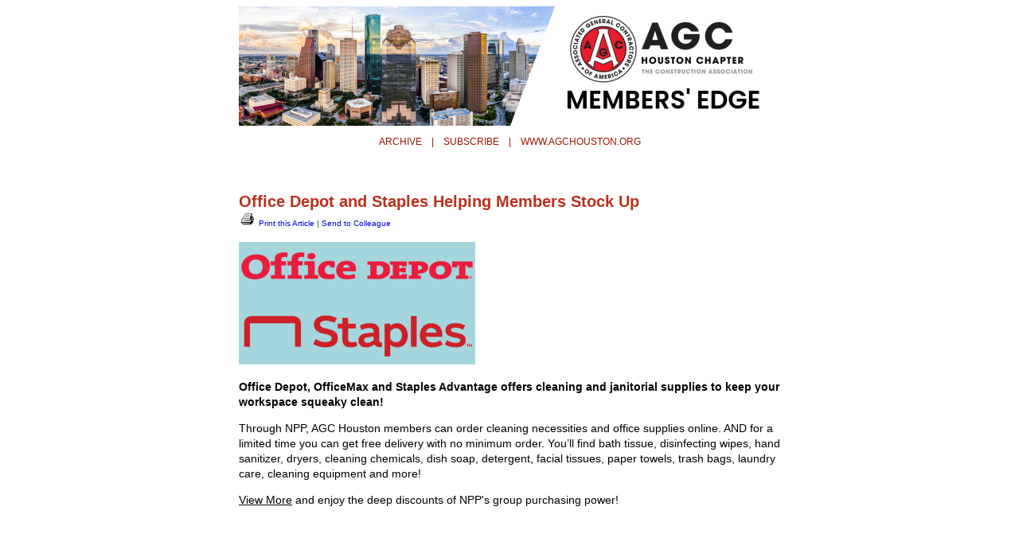

--- FILE ---
content_type: text/html
request_url: https://www.naylornetwork.com/hca-nwl/articles/index-v2.asp?aid=617479&issueID=69071
body_size: 2504
content:

<!doctype html>
<html>
<head>
<meta charset="utf-8">
<title>Office Depot and Staples Helping Members Stock Up</title>
<meta name="viewport" content="width=device-width initial-scale=1.0">
<link rel="apple-touch-icon" href="../images/appIcon.png"/>
<link href="../adaptiveStyles.css" rel="stylesheet" type="text/css">
<style type="text/css">
<!--
.style1 {
	font-family: Arial, Helvetica, sans-serif;
	font-size: 24px;
}
-->
</style>
</head>
<body style="font-family:Arial, Helvetica, sans-serif; font-size:12px; background-color:#FFFFFF;">
<table width="680" border="0" align="center" cellpadding="0" cellspacing="0" style="font-family:Arial, Helvetica, sans-serif; font-size:12px;" class="nwlWrapper">
	<tr>
		<td style="position:relative;"><div sytle="position: relative;">
<img src="https://www.naylornetwork.com/hca-nwl/images/header@2x.png" width = "680"  id="nwlHeader" alt="Members' Edge" name="Members' Edge" style="display:block;" /></div>
</td>
	</tr>
	<tr class="outer">
	  <td id="menuLinks" style="color:#991501; line-height:1.8em; text-align:center; padding:10px; font-size:12px;"><a href="https://www.naylornetwork.com/hca-nwl/index.asp" title="Archive" style="text-transform:uppercase; text-decoration:none; color:#991501;" target="_blank"><strong style="font-weight: normal; text-transform:uppercase; text-decoration:none; color:#991501;">Archive</strong></a>
<span>&nbsp;&nbsp;&nbsp;|&nbsp;&nbsp;&nbsp;</span>
<a href="https://www.naylornetwork.com/hca-nwl/signup.asp" title="Subscribe" style="text-transform:uppercase; text-decoration:none; color:#991501;" target="_blank"><strong style="font-weight: normal; text-transform:uppercase; text-decoration:none; color:#991501;">Subscribe</strong></a>
<span>&nbsp;&nbsp;&nbsp;|&nbsp;&nbsp;&nbsp;</span>
<a href="http://www.agchouston.org/" title="www.agchouston.org" style="text-transform:uppercase; text-decoration:none; color:#991501;" target="_blank"><strong style="font-weight: normal; text-transform:uppercase; text-decoration:none; color:#991501;">www.agchouston.org</strong></a>
</td>
  </tr>
	<tr>
		<td><table width="100%" border="0" cellspacing="0" cellpadding="0" style="font-family:Arial, Helvetica, sans-serif; font-size:14px;">
			<tr>
				<td style="padding-top:25px;"><article class="nwlContentArticle" style="color: #333; line-height: 1.3em;"><h1 style=" margin-bottom:0px; font-size:20px; line-height:1.2em;" class="nwlHeadline">Office Depot and Staples Helping Members Stock Up</h1>
						
						<p style="font-size:10px; margin:0px;" class="mobileHide"> <a href="print.asp?aid=617479" style=" text-decoration:none;"><img src="../images/printbtn.gif" alt="Print" width="22" height="19" border="0"> Print this Article</a> | <a href="mailto:?subject=Office Depot and Staples Helping Members Stock Up&amp;body=I thought you might find this article interesting - https://www.naylornetwork.com/hca-nwl/articles/index.asp?aid%3D617479%26issueID%3D69071" style=" text-decoration:none;">Send to Colleague</a></p>
					<div class="nwlSummary" style="font-size:14px !important; line-height:1.4em;"><p><strong><span style="color: #000000;"><img src="https://www.naylornetwork.com/hca-nwl/assets/Office%20Depot%20Staples%20logo.png" alt="" width="297" height="154" /></span></strong></p>
<p><strong><span style="color: #000000;">Office Depot, OfficeMax and Staples Advantage offers cleaning and janitorial supplies to keep your workspace squeaky clean!</span></strong></p>
<p><span style="color: #000000;"> Through NPP, AGC Houston members can order cleaning necessities and office supplies online. AND for a limited time you can get free delivery with no minimum order. You&rsquo;ll find bath tissue, disinfecting wipes, hand sanitizer, dryers, cleaning chemicals, dish soap, detergent, facial tissues, paper towels, trash bags, laundry care, cleaning equipment and more!&nbsp;</span></p>
<p><span style="color: #000000;"><a style="color: #000000;" href="https://agchouston.org/AGCH/Membership/Benefits/NPP/AGCH/Membership/Benefit_Programs/NPP.aspx?hkey=6f5bd5db-14cd-44f9-a66c-f27f49864460">View More</a>&nbsp;and enjoy the deep discounts of NPP's group purchasing power!</span></p>
<p>&nbsp;</p></div>&nbsp;
					<p class="nwlSummary"><a href="https://www.naylornetwork.com/hca-nwl/newsletter-v2.asp?issueID=69071">Back to  Members' Edge</a></p>
			  <p class="nwlSummary"><img src="../images/share64.png" alt="Share" height="32" border="0"> <a href="http://www.facebook.com/sharer.php?u=http%3A%2F%2Fwww%2Enaylornetwork%2Ecom%2Fhca%2Dnwl%2Farticles%2Findex%2Dv2%2Easp%3Faid%3D617479%26issueID%3D69071&amp;t=Office+Depot+and+Staples+Helping+Members+Stock+Up" target="_blank"><img src="../images/Facebook64.png" alt="Share on Facebook" border="0" height="32"></a>&nbsp;<a href="https://twitter.com/intent/tweet?text=Office+Depot+and+Staples+Helping+Members+Stock+Up&amp;url=http%3A%2F%2Fwww%2Enaylornetwork%2Ecom%2Fhca%2Dnwl%2Farticles%2Findex%2Dv2%2Easp%3Faid%3D617479%26issueID%3D69071" target="_blank"><img src="../images/twitter64.png" alt="Share on Twitter" border="0" height="32"></a>&nbsp;<a href="http://www.linkedin.com/shareArticle?mini=true&amp;url=http%3A%2F%2Fwww%2Enaylornetwork%2Ecom%2Fhca%2Dnwl%2Farticles%2Findex%2Dv2%2Easp%3Faid%3D617479%26issueID%3D69071&amp;title=Office+Depot+and+Staples+Helping+Members+Stock+Up&amp;source=Members%27+Edge" target="_blank"><img src="../images/linkedin64.png" alt="Share on LinkedIn" border="0" height="32"></a></p></article></td>
				</tr>
			<tr>
				<td style="">&nbsp;</td>
				</tr>
		</table></td>
	</tr>
	<tr class="outer">
	  <td style="background-color:#B5B5B5;"><div style="margin:25px;" id="footer">
	    
<table border="0" id="footer-logo" align="left">
  <tr>
    <td><img src="https://www.naylornetwork.com/hca-nwl/images/footerLogo.png" width="125"></td>
  </tr>
</table>

<table border="0" id="footer-address" align="right" style="text-align:right; font-family:Arial, Helvetica, sans-serif; font-size:12px; line-height:1.5em;">
  <tr>
    <td><strong style="font-size:18px;">AGC Houston</strong><br />
      3825 Dacoma Street, Houston, TX USA, 77092-8707<br>
      <a href="http://www.agchouston.org/" style="color:#333;">www.agchouston.org</a><br>
	<a href="https://www.facebook.com/agchoustonwomen/" title="Facebook" style=""  target="_blank"><img src="https://www.naylornetwork.com/CS4SocialIcons/Color/facebook.png" height="32" width='32' title="Facebook" alt="Facebook"></a>

<a href="https://twitter.com/AGCHouston" title="Twitter" style=""  target="_blank"><img src="https://www.naylornetwork.com/CS4SocialIcons/Color/XLogo.png" height="32" width='32' title="Twitter" alt="Twitter"></a>

<a href="https://www.linkedin.com/company/associated-general-contractors-of-america---houston-chapter" title="LinkedIn" style=""  target="_blank"><img src="https://www.naylornetwork.com/CS4SocialIcons/Color/linkedin.png" height="32" width='32' title="LinkedIn" alt="LinkedIn"></a>
</td>
  </tr>
</table>
<div style="clear:both;"></div>



	    </div></td>
  </tr>
</table>
</body>
</html>
